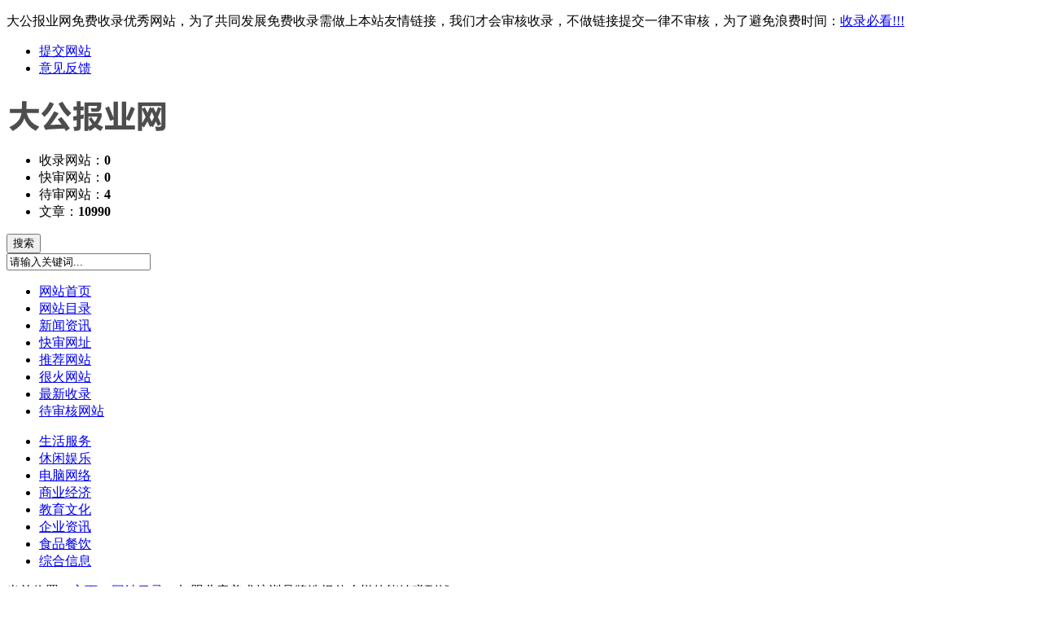

--- FILE ---
content_type: text/html
request_url: http://www.dtymj.cn/wangzhanmulu/39846.html
body_size: 5948
content:
<!DOCTYPE html PUBLIC "-//W3C//DTD XHTML 1.0 Transitional//EN" "http://www.w3.org/TR/xhtml1/DTD/xhtml1-transitional.dtd">
<html xmlns="http://www.w3.org/1999/xhtml">
<head>
<meta http-equiv="Content-Type" content="text/html; charset=utf-8">
<meta name="viewport" content="width=device-width, initial-scale=1.0, user-scalable=0, minimum-scale=1.0, maximum-scale=1.0">
<meta http-equiv="Cache-Control" content="no-transform" /> 
<meta http-equiv="Cache-Control" content="no-siteapp" /> 
<title>加盟儿童美术培训品牌选择什么样的能够赚到钱-大公报业网</title>
<meta name="keywords" content=""/>
<meta name="description" content="现在很多投资者都很看好儿童美术教育这个行业，也都知道 加盟儿童美术培训品牌 是非常稳妥的一个投资方式，但是并不是所有的加盟品牌都能让加盟商赚到钱的，那么什么样的儿童"/>
<link href="/templets/default/css/main.css" rel="stylesheet" media="screen" type="text/css" />
<script type="text/javascript" src="/templets/default/js/jquery1.42.min.js"></script>
</head>
<body>
<div class="welcome">
    <div class="box">
      <p>大公报业网免费收录优秀网站，为了共同发展免费收录需做上本站友情链接，我们才会审核收录，不做链接提交一律不审核，为了避免浪费时间：<a href="http://www.dtymj.cn/dzxwzx/15962.html"  target="_blank">收录必看!!!</a></p>
      <div class="right-btn">
        <ul>
          <li><a href="/member/archives_add.php?channelid=17&cid=1"  target="_blank">提交网站</a></li>
          <li><a href="/yijianfankui/" target="_blank">意见反馈</a></li>
        </ul>
      </div>
    </div>
  </div>
  
  <div class="header">
    <div class="header-box">
      <div class="logo"><a href="http://www.dtymj.cn" title="大公报业网"><img src="/uploads/231025/1-23102511550LZ.png" alt="大公报业网"></a></div>
      <div class="tongji">
        <ul>
          <li>收录网站：<b>0</b></li>
          <li>快审网站：<b>0</b></li>
          <li>待审网站：<b>4</b></li>
          <li>文章：<b>10990</b></li>
          
        </ul>
      </div>
      <div class="search">
        <form name="formsearch" action="/plus/search.php" target="_blank">
          <div class="s_button">
            <button class="img_size">搜索</button>
          </div>
          <div class="s_input">
            <input name="q" type="text" value="请输入关键词..." onfocus="if(this.value=='请输入关键词...'){this.value='';}" onblur="if(this.value==''){this.value='请输入关键词...';}">
          </div>
        </form>
      </div>
  
      <a class="menu img_size" href="javascript:" target="_blank" rel="external"></a>
      <div id="nav_bg" class="nav_bg"></div>
    </div>
  </div>
  <div class="nav-bg" id="navbr">
    <div class="nav">
      <ul>
        <li  ><a href='http://www.dtymj.cn' title='大公报业网'>网站首页</a></li>
        <li class="hover"><a href="/wangzhanmulu/">网站目录</a><li><a href="/dzxwzx/">新闻资讯</a><li><a href="/dzkswz/">快审网址</a><li><a href="/dztjwz/">推荐网站</a><li><a href="/plus/list.php?tid=5">很火网站</a><li><a href="/dzzxsl/">最新收录</a><li><a href="/plus/list.php?tid=7">待审核网站</a>
      </ul>
    </div>
  </div>
  
  <script>
  // 侧边拦
  (function() {
    var scrollTop = 0;
    function openModal() {
      scrollTop = document.scrollingElement.scrollTop;
      document.body.classList.add('fixed');
      document.body.style.top = -scrollTop + 'px';
      document.getElementById('navbr').classList.add('menu_left');
      document.getElementById('nav_bg').classList.add('on');
    }
    function closeModal() {
      document.getElementById('nav_bg').classList.remove('on');
      document.getElementById('navbr').classList.remove('menu_left');
      document.body.classList.remove('fixed');
      document.scrollingElement.scrollTop = scrollTop;
    }
    var btns = document.querySelectorAll('.menu');
    btns[0].onclick = openModal;
    document.querySelector('#nav_bg').onclick = closeModal;
  })();
  </script>

<div class="mulu-nav">
  <ul>
    <li><a href="/dzshfw/">生活服务</a><li><a href="/dzxxyl/">休闲娱乐</a><li><a href="/dzdnwl/">电脑网络</a><li><a href="/dzsyjj/">商业经济</a><li><a href="/dzjywh/">教育文化</a><li><a href="/dzqyzx/">企业资讯</a><li><a href="/dzspcy/">食品餐饮</a><li><a href="/dzzhxx/">综合信息</a>
  </ul>
</div>


<div class="contenter">

  <div class="main">
    <div class="white-bg">
      <div class="now">
	    <span>当前位置：<a href='http://www.dtymj.cn/'>主页</a> > <a href='/wangzhanmulu/'>网站目录</a> >  加盟儿童美术培训品牌选择什么样的能够赚到钱
	  </div>

	  <div class="websize-head">
	    <div class="img">
		  <img src="/images/defaultpic.gif">
		</div>
		<div class="desc">
	      <h1>加盟儿童美术培训品牌选择什么样的能够赚到钱</h1>
		  <p class="link"><a href="http://" target="_blank"></a></p>
		  <div class="info">
		    <span>更新时间：2023-12-21 11:30:07 </span>
			<span>人气指数：<script src="/plus/count.php?view=yes&aid=39846&mid=0" type='text/javascript' language="javascript"></script></span>
		  </div>
		  <div class="tag">
			<span>网站标签：</span>
			
		  </div>
		  <div class="fangwen">
		    <a href="http://" target="_blank">访问该网站</a>
		  </div>
		</div>
	  </div>

	  <div class="websize-body">
	    <span style="color:#979BA2;font-family:&quot;font-size:16px;white-space:normal;background-color:#FFFFFF;">现在很多投资者都很看好儿童美术教育这个行业，也都知道<a href="https://www.smart-art.com.cn/jiameng/" target="_blank">加盟儿童美术培训品牌</a>是非常稳妥的一个投资方式，但是并不是所有的加盟品牌都能让加盟商赚到钱的，那么什么样的儿童绘画培训加盟品牌才能赚到钱呢？</span><br style="margin:0px;padding:0px;list-style:none;outline:none;text-size-adjust:none;color:#979BA2;font-family:&quot;font-size:16px;white-space:normal;background-color:#FFFFFF;" />
<span style="color:#979BA2;font-family:&quot;font-size:16px;white-space:normal;background-color:#FFFFFF;">选择<a href="https://www.smart-art.com.cn/" target="_blank">儿童美术培训</a>品牌的盈利能力主要取决于以下几个因素：</span>
<div style="text-align:center;margin:0px;padding:0px;list-style:none;outline:none;text-size-adjust:none;color:#979BA2;font-family:&quot;font-size:16px;white-space:normal;background-color:#FFFFFF;">
	<img alt="儿童绘画培训加盟品牌" src="https://www.smart-art.com.cn/uploads/allimg/231220/1-23122014064a06.jpg" style="margin:0px;padding:0px;list-style:none;outline:none;text-size-adjust:none;max-width:100%;width:600px;height:337px;" />
</div>
<span style="color:#979BA2;font-family:&quot;font-size:16px;white-space:normal;background-color:#FFFFFF;">1.品牌影响力：知名的少儿美术教育品牌通常在市场中拥有较高的知名度和声誉。选择加盟这样的品牌，就相当于借助了这个品牌的影响力，可以为你的加盟店带来更多的客流量和口碑优势，提升你的业务水平和竞争力。</span><br style="margin:0px;padding:0px;list-style:none;outline:none;text-size-adjust:none;color:#979BA2;font-family:&quot;font-size:16px;white-space:normal;background-color:#FFFFFF;" />
<span style="color:#979BA2;font-family:&quot;font-size:16px;white-space:normal;background-color:#FFFFFF;">2.成熟的经营模式：知名品牌通常拥有一套行之有效的经营模式，该模式经过市场的检验和实践，能够有效地指导加盟商的运营和管理。选择加盟这样的品牌，你能够快速上手，减少尝试和错误的时间和成本，同时也能够受益于品牌的积累和经验，提升盈利能力。</span><br style="margin:0px;padding:0px;list-style:none;outline:none;text-size-adjust:none;color:#979BA2;font-family:&quot;font-size:16px;white-space:normal;background-color:#FFFFFF;" />
<span style="color:#979BA2;font-family:&quot;font-size:16px;white-space:normal;background-color:#FFFFFF;">3.全面的培训和支持：知名品牌通常会为加盟商提供全面的培训和支持体系，包括培训课程、技术指导、市场推广等等。通过这些培训和支持，你能够更好地掌握经营技巧和知识，快速成长为一名优秀的经营者。</span><br style="margin:0px;padding:0px;list-style:none;outline:none;text-size-adjust:none;color:#979BA2;font-family:&quot;font-size:16px;white-space:normal;background-color:#FFFFFF;" />
<span style="color:#979BA2;font-family:&quot;font-size:16px;white-space:normal;background-color:#FFFFFF;">4.强大的市场推广：知名品牌通常拥有强大的市场推广能力，能够通过各种渠道和媒体进行广告宣传，提升品牌的曝光度和知名度。选择加盟这样的品牌，你就能够分享品牌的市场推广资源，让更多的潜在客户了解并选择你的加盟店，促进业务的快速增长。</span><br style="margin:0px;padding:0px;list-style:none;outline:none;text-size-adjust:none;color:#979BA2;font-family:&quot;font-size:16px;white-space:normal;background-color:#FFFFFF;" />
<span style="color:#979BA2;font-family:&quot;font-size:16px;white-space:normal;background-color:#FFFFFF;">5.丰富的产品和服务：知名少儿美术教育品牌通常会不断开发更新产品和服务，以满足不同学员的需求和兴趣。选择加盟这样的品牌，你能够提供丰富多样的课程和教材，吸引更多的学员，并增加学员的粘性和续费率。</span><br style="margin:0px;padding:0px;list-style:none;outline:none;text-size-adjust:none;color:#979BA2;font-family:&quot;font-size:16px;white-space:normal;background-color:#FFFFFF;" />
<p>
	<span style="color:#979BA2;font-family:&quot;font-size:16px;white-space:normal;background-color:#FFFFFF;">选择知名的儿童美术培训品牌进行加盟，可以借助品牌的影响力、成熟的经营模式、全面的培训和支持、强大的市场推广以及丰富的产品和服务，提升你的盈利能力，实现长期稳定发展。</span>
</p>
<p>
	<span style="color:#979BA2;font-family:&quot;font-size:16px;white-space:normal;background-color:#FFFFFF;">文章链接：<a href="https://www.smart-art.com.cn/msjm/5706.html" target="_blank">加盟儿童美术培训品牌选择什么样的能够赚到钱</a></span>
</p>
	  </div>
    </div>

	<div class="white-bg">
	  <div class="head-title">
	    <h2>相关查询</h2>
	  </div>
	  <div class="websize-seo">
	    <div class="alexa">
		  <h4>Alexa排名趋势</h4>
	      <img src="http://traffic.alexa.com/graph?w=700&h=280&r=6m&y=t&u=">
		</div>
	    <div class="gongju">
	      <ul>
		    <li><div class="box"><a href="http://seo.chinaz.com/" target="_blank" rel="nofollow">网站综合信息查询</a></div></li>
		    <li><div class="box"><a href="http://rank.chinaz.com/" target="_blank" rel="nofollow">百度权重查询</a></div></li>
		    <li><div class="box"><a href="http://rank.chinaz.com/sorank/" target="_blank" rel="nofollow">360权重查询</a></div></li>
		    <li><div class="box"><a href="http://rank.chinaz.com/sogoupc/" target="_blank" rel="nofollow">搜狗权重查询</a></div></li>
		    <li><div class="box"><a href="http://rank.chinaz.com/smrank/" target="_blank" rel="nofollow">神马权重查询</a></div></li>
		    <li><div class="box"><a href="http://whois.chinaz.com/" target="_blank" rel="nofollow">whois信息查询</a></div></li>
		    <li><div class="box"><a href="https://alexa.chinaz.com/" target="_blank" rel="nofollow">Alexa排名查询</a></div></li>
		    <li><div class="box"><a href="https://link.chinaz.com/" target="_blank" rel="nofollow">友情链接检测</a></div></li>
		    <li><div class="box"><a href="http://ip.tool.chinaz.com/" target="_blank" rel="nofollow">网站IP查询</a></div></li>
		    <li><div class="box"><a href="http://icp.chinaz.com/" target="_blank" rel="nofollow">网站备案查询</a></div></li>
		  </ul>
	    </div>
	  </div>
	  <div class="websize-tips">
	    <p>温馨提示：尊敬的[]站点管理员，将本页链接加入您的网站友情链接，下次可以快速来到这里更新您的站点信息哦！每天更新您的[加盟儿童美术培训品牌选择什么样的能够赚到钱]站点信息，可以排到首页最前端的位置，让更多人看到您站点的信息哦。</p>
	  </div>
	  <div class="websize-daima">
	    <h4>将以下代码插入您网页中，让网友帮您更新网站每日SEO综合情况</h4>
		<textarea><a href="http://www.dtymj.cn/wangzhanmulu/39846.html" target="_blank" title="SEO综合查询">SEO综合查询</a></textarea>
	  </div>
    </div>

	<div class="white-bg">
	  <div class="head-title">
	    <h2>相关站点</h2>
	  </div>
	  <div class="list-about-websize">
	    <ul>
		      <div id='tag2e2db046c36f350682d28d94a0560080'>
<li>
		    <div class="box">
			  <a href="/wangzhanmulu/36702.html"><img src="/images/defaultpic.gif"><p>父母研修班第二课感受</p></a>
			</div>
		  </li>
<li>
		    <div class="box">
			  <a href="/wangzhanmulu/38749.html"><img src="/images/defaultpic.gif"><p>vi设计作品欣赏_vi设计作品集</p></a>
			</div>
		  </li>
<li>
		    <div class="box">
			  <a href="/wangzhanmulu/36881.html"><img src="/images/defaultpic.gif"><p>防静电手推车petool使用条件非常方便，安装非常简单_佰斯特POUSTO</p></a>
			</div>
		  </li>
<li>
		    <div class="box">
			  <a href="/wangzhanmulu/37177.html"><img src="/images/defaultpic.gif"><p>zuy英文名什么意思_zoya英文名什么意思</p></a>
			</div>
		  </li>
<li>
		    <div class="box">
			  <a href="/wangzhanmulu/34738.html"><img src="/images/defaultpic.gif"><p>读免联考mba后悔死了</p></a>
			</div>
		  </li>
<li>
		    <div class="box">
			  <a href="/wangzhanmulu/41742.html"><img src="/images/defaultpic.gif"><p>rinforzando音乐术语_rinforzando音乐术语什么意思</p></a>
			</div>
		  </li>
<li>
		    <div class="box">
			  <a href="/wangzhanmulu/37651.html"><img src="/images/defaultpic.gif"><p>windows10怎么设置网络最快_win10怎么设置网络速度</p></a>
			</div>
		  </li>
<li>
		    <div class="box">
			  <a href="/wangzhanmulu/42404.html"><img src="/images/defaultpic.gif"><p>创想 华彩新程2024柯尼卡美能达媒体沟通会焕动韧性发展新势能</p></a>
			</div>
		  </li>
<li>
		    <div class="box">
			  <a href="/wangzhanmulu/41187.html"><img src="/images/defaultpic.gif"><p>全面评估，选择可靠防静电工作台供应商的方法大揭秘_佰斯特POUSTO</p></a>
			</div>
		  </li>
<li>
		    <div class="box">
			  <a href="/wangzhanmulu/37754.html"><img src="/images/defaultpic.gif"><p>win10裸奔怎么清理垃圾_win10裸奔怎么清理垃圾和内存</p></a>
			</div>
		  </li>
    </div>

		</ul>
	  </div>

    </div>

  </div>

  <div class="side">

	<div class="white-bg">
	  <div class="head-title">
	    <h2>推荐站点</h2>
	  </div>
	  <div class="list-jian">
	    <ul>
		  <li>
		    <a href="/wangzhanmulu/42401.html">
			  <img src="/images/defaultpic.gif">
			  <div class="desc">
			    <h2>寻找10000个AI艺术家 ——首届红树林AI艺术万人展暨今日未来馆AI艺术特展开启作</h2>
				<p></p>
			  </div>
			</a>
		  </li>
<li>
		    <a href="/wangzhanmulu/42139.html">
			  <img src="/images/defaultpic.gif">
			  <div class="desc">
			    <h2>蓝电E5 PLUS上市 新增3款配置，哪个配置最值得选</h2>
				<p></p>
			  </div>
			</a>
		  </li>
<li>
		    <a href="/wangzhanmulu/42062.html">
			  <img src="/images/defaultpic.gif">
			  <div class="desc">
			    <h2>羊小咩享花卡额度怎么套出来，三种方法帮你快速提现</h2>
				<p></p>
			  </div>
			</a>
		  </li>
<li>
		    <a href="/wangzhanmulu/35484.html">
			  <img src="/images/defaultpic.gif">
			  <div class="desc">
			    <h2>肇庆舞者研修班报价</h2>
				<p></p>
			  </div>
			</a>
		  </li>
<li>
		    <a href="/wangzhanmulu/38292.html">
			  <img src="/images/defaultpic.gif">
			  <div class="desc">
			    <h2>阿里云国际账号免实名注册，阿里云24h自助充值</h2>
				<p></p>
			  </div>
			</a>
		  </li>
<li>
		    <a href="/wangzhanmulu/38931.html">
			  <img src="/images/defaultpic.gif">
			  <div class="desc">
			    <h2>ups是什么意思_ups是什么意思啊</h2>
				<p></p>
			  </div>
			</a>
		  </li>
<li>
		    <a href="/wangzhanmulu/39846.html">
			  <img src="/images/defaultpic.gif">
			  <div class="desc">
			    <h2>加盟儿童美术培训品牌选择什么样的能够赚到钱</h2>
				<p></p>
			  </div>
			</a>
		  </li>
<li>
		    <a href="/wangzhanmulu/35962.html">
			  <img src="/images/defaultpic.gif">
			  <div class="desc">
			    <h2>加盟儿童绘画培训品牌如何降低创业风险</h2>
				<p></p>
			  </div>
			</a>
		  </li>

		</ul>
	  </div>
	</div>

	<div class="white-bg">
	  <div class="head-title">
	    <h2>热门收录</h2>
	  </div>
	  <div class="list-click">
	    <ul>
			<li><span>1.</span><a href="/wangzhanmulu/42401.html">寻找10000个AI艺术家 ——首届红树林AI艺术万人展暨今日未来馆AI艺术特展开启作</a> - <em><a href="/wangzhanmulu/42401.html"></a></em></li>
<li><span>2.</span><a href="/wangzhanmulu/42139.html">蓝电E5 PLUS上市 新增3款配置，哪个配置最值得选</a> - <em><a href="/wangzhanmulu/42139.html"></a></em></li>
<li><span>3.</span><a href="/wangzhanmulu/42062.html">羊小咩享花卡额度怎么套出来，三种方法帮你快速提现</a> - <em><a href="/wangzhanmulu/42062.html"></a></em></li>
<li><span>4.</span><a href="/wangzhanmulu/35484.html">肇庆舞者研修班报价</a> - <em><a href="/wangzhanmulu/35484.html"></a></em></li>
<li><span>5.</span><a href="/wangzhanmulu/38292.html">阿里云国际账号免实名注册，阿里云24h自助充值</a> - <em><a href="/wangzhanmulu/38292.html"></a></em></li>
<li><span>6.</span><a href="/wangzhanmulu/38931.html">ups是什么意思_ups是什么意思啊</a> - <em><a href="/wangzhanmulu/38931.html"></a></em></li>
<li><span>7.</span><a href="/wangzhanmulu/39846.html">加盟儿童美术培训品牌选择什么样的能够赚到钱</a> - <em><a href="/wangzhanmulu/39846.html"></a></em></li>
<li><span>8.</span><a href="/wangzhanmulu/35962.html">加盟儿童绘画培训品牌如何降低创业风险</a> - <em><a href="/wangzhanmulu/35962.html"></a></em></li>
<li><span>9.</span><a href="/wangzhanmulu/42367.html">LANGMA双十一盛惠，携手进博会共谱商业新篇章</a> - <em><a href="/wangzhanmulu/42367.html"></a></em></li>
<li><span>10.</span><a href="/wangzhanmulu/32411.html">深圳汽车抵押贷款押车-深圳押车贷</a> - <em><a href="/wangzhanmulu/32411.html"></a></em></li>

	    </ul>
	  </div>
	</div>

	<div class="white-bg">
	  <div class="head-title">
	    <h2>推荐资讯</h2>
	  </div>
	  <div class="list-text-news">
	    <ul>
		  
		</ul>
	  </div>
	</div>

  </div>
</div>


<!--页脚-->
<div class="footer">
    <div class="box">
      <div class="left">
        <a href="/member/archives_add.php?channelid=17&cid=1" target="_blank">提交网站</a>
        <a href="/yijianfankui/" target="_blank">意见反馈</a>
      </div>
      <div class="right">
        <p class="copy"><p>大公报业网@版权所有  |  Copyright © 2016-2021   www.dtymj.cn  |  All Rights Reserved    网站备案号：京ICP备18033372号    </p></p>
      </div>
    </div>
  </div>
<!--/页脚-->

</body>
</html>